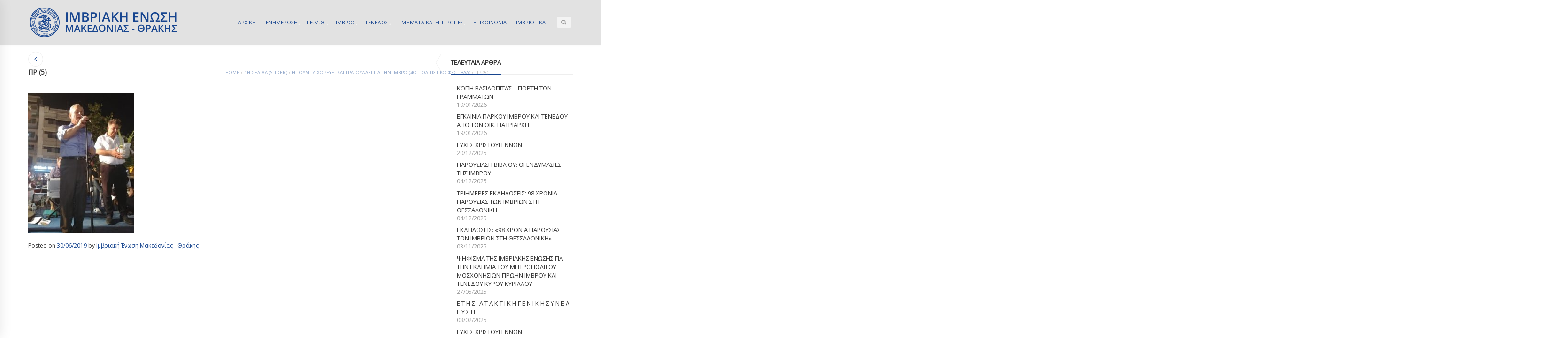

--- FILE ---
content_type: text/html; charset=UTF-8
request_url: https://imbrosunion.com/i-toumpa-chorevei-kai-tragoudaei-gia-tin-imvro-4o-politistiko-festival-2/pr-5/
body_size: 13020
content:

<!DOCTYPE html>
<html lang="el" class="mpcth-responsive">
<head>
	<meta charset="UTF-8">
	<meta name="viewport" content="width=device-width, initial-scale=1.0">

			<meta property="og:image" content="https://imbrosunion.com/wp-content/uploads/2019/06/πρ-5.jpg"/>
	
	<link rel="pingback" href="https://imbrosunion.com/xmlrpc.php" />
			<link rel="icon" type="image/png" href="https://imbrosunion.com/wp-content/uploads/2014/12/IMBROSUNION-LOGO-HEADER.png">
	
	<title>πρ (5) | ΙΜΒΡΙΑΚΗ ΕΝΩΣΗ</title>
<meta name='robots' content='max-image-preview:large' />
<link rel='dns-prefetch' href='//fonts.googleapis.com' />
<link rel="alternate" type="application/rss+xml" title="Ροή RSS &raquo; ΙΜΒΡΙΑΚΗ ΕΝΩΣΗ" href="https://imbrosunion.com/feed/" />
<link rel="alternate" title="oEmbed (JSON)" type="application/json+oembed" href="https://imbrosunion.com/wp-json/oembed/1.0/embed?url=https%3A%2F%2Fimbrosunion.com%2Fi-toumpa-chorevei-kai-tragoudaei-gia-tin-imvro-4o-politistiko-festival-2%2Fpr-5%2F" />
<link rel="alternate" title="oEmbed (XML)" type="text/xml+oembed" href="https://imbrosunion.com/wp-json/oembed/1.0/embed?url=https%3A%2F%2Fimbrosunion.com%2Fi-toumpa-chorevei-kai-tragoudaei-gia-tin-imvro-4o-politistiko-festival-2%2Fpr-5%2F&#038;format=xml" />
<style id='wp-img-auto-sizes-contain-inline-css' type='text/css'>
img:is([sizes=auto i],[sizes^="auto," i]){contain-intrinsic-size:3000px 1500px}
/*# sourceURL=wp-img-auto-sizes-contain-inline-css */
</style>
<style id='wp-block-library-inline-css' type='text/css'>
:root{--wp-block-synced-color:#7a00df;--wp-block-synced-color--rgb:122,0,223;--wp-bound-block-color:var(--wp-block-synced-color);--wp-editor-canvas-background:#ddd;--wp-admin-theme-color:#007cba;--wp-admin-theme-color--rgb:0,124,186;--wp-admin-theme-color-darker-10:#006ba1;--wp-admin-theme-color-darker-10--rgb:0,107,160.5;--wp-admin-theme-color-darker-20:#005a87;--wp-admin-theme-color-darker-20--rgb:0,90,135;--wp-admin-border-width-focus:2px}@media (min-resolution:192dpi){:root{--wp-admin-border-width-focus:1.5px}}.wp-element-button{cursor:pointer}:root .has-very-light-gray-background-color{background-color:#eee}:root .has-very-dark-gray-background-color{background-color:#313131}:root .has-very-light-gray-color{color:#eee}:root .has-very-dark-gray-color{color:#313131}:root .has-vivid-green-cyan-to-vivid-cyan-blue-gradient-background{background:linear-gradient(135deg,#00d084,#0693e3)}:root .has-purple-crush-gradient-background{background:linear-gradient(135deg,#34e2e4,#4721fb 50%,#ab1dfe)}:root .has-hazy-dawn-gradient-background{background:linear-gradient(135deg,#faaca8,#dad0ec)}:root .has-subdued-olive-gradient-background{background:linear-gradient(135deg,#fafae1,#67a671)}:root .has-atomic-cream-gradient-background{background:linear-gradient(135deg,#fdd79a,#004a59)}:root .has-nightshade-gradient-background{background:linear-gradient(135deg,#330968,#31cdcf)}:root .has-midnight-gradient-background{background:linear-gradient(135deg,#020381,#2874fc)}:root{--wp--preset--font-size--normal:16px;--wp--preset--font-size--huge:42px}.has-regular-font-size{font-size:1em}.has-larger-font-size{font-size:2.625em}.has-normal-font-size{font-size:var(--wp--preset--font-size--normal)}.has-huge-font-size{font-size:var(--wp--preset--font-size--huge)}.has-text-align-center{text-align:center}.has-text-align-left{text-align:left}.has-text-align-right{text-align:right}.has-fit-text{white-space:nowrap!important}#end-resizable-editor-section{display:none}.aligncenter{clear:both}.items-justified-left{justify-content:flex-start}.items-justified-center{justify-content:center}.items-justified-right{justify-content:flex-end}.items-justified-space-between{justify-content:space-between}.screen-reader-text{border:0;clip-path:inset(50%);height:1px;margin:-1px;overflow:hidden;padding:0;position:absolute;width:1px;word-wrap:normal!important}.screen-reader-text:focus{background-color:#ddd;clip-path:none;color:#444;display:block;font-size:1em;height:auto;left:5px;line-height:normal;padding:15px 23px 14px;text-decoration:none;top:5px;width:auto;z-index:100000}html :where(.has-border-color){border-style:solid}html :where([style*=border-top-color]){border-top-style:solid}html :where([style*=border-right-color]){border-right-style:solid}html :where([style*=border-bottom-color]){border-bottom-style:solid}html :where([style*=border-left-color]){border-left-style:solid}html :where([style*=border-width]){border-style:solid}html :where([style*=border-top-width]){border-top-style:solid}html :where([style*=border-right-width]){border-right-style:solid}html :where([style*=border-bottom-width]){border-bottom-style:solid}html :where([style*=border-left-width]){border-left-style:solid}html :where(img[class*=wp-image-]){height:auto;max-width:100%}:where(figure){margin:0 0 1em}html :where(.is-position-sticky){--wp-admin--admin-bar--position-offset:var(--wp-admin--admin-bar--height,0px)}@media screen and (max-width:600px){html :where(.is-position-sticky){--wp-admin--admin-bar--position-offset:0px}}

/*# sourceURL=wp-block-library-inline-css */
</style><style id='global-styles-inline-css' type='text/css'>
:root{--wp--preset--aspect-ratio--square: 1;--wp--preset--aspect-ratio--4-3: 4/3;--wp--preset--aspect-ratio--3-4: 3/4;--wp--preset--aspect-ratio--3-2: 3/2;--wp--preset--aspect-ratio--2-3: 2/3;--wp--preset--aspect-ratio--16-9: 16/9;--wp--preset--aspect-ratio--9-16: 9/16;--wp--preset--color--black: #000000;--wp--preset--color--cyan-bluish-gray: #abb8c3;--wp--preset--color--white: #ffffff;--wp--preset--color--pale-pink: #f78da7;--wp--preset--color--vivid-red: #cf2e2e;--wp--preset--color--luminous-vivid-orange: #ff6900;--wp--preset--color--luminous-vivid-amber: #fcb900;--wp--preset--color--light-green-cyan: #7bdcb5;--wp--preset--color--vivid-green-cyan: #00d084;--wp--preset--color--pale-cyan-blue: #8ed1fc;--wp--preset--color--vivid-cyan-blue: #0693e3;--wp--preset--color--vivid-purple: #9b51e0;--wp--preset--gradient--vivid-cyan-blue-to-vivid-purple: linear-gradient(135deg,rgb(6,147,227) 0%,rgb(155,81,224) 100%);--wp--preset--gradient--light-green-cyan-to-vivid-green-cyan: linear-gradient(135deg,rgb(122,220,180) 0%,rgb(0,208,130) 100%);--wp--preset--gradient--luminous-vivid-amber-to-luminous-vivid-orange: linear-gradient(135deg,rgb(252,185,0) 0%,rgb(255,105,0) 100%);--wp--preset--gradient--luminous-vivid-orange-to-vivid-red: linear-gradient(135deg,rgb(255,105,0) 0%,rgb(207,46,46) 100%);--wp--preset--gradient--very-light-gray-to-cyan-bluish-gray: linear-gradient(135deg,rgb(238,238,238) 0%,rgb(169,184,195) 100%);--wp--preset--gradient--cool-to-warm-spectrum: linear-gradient(135deg,rgb(74,234,220) 0%,rgb(151,120,209) 20%,rgb(207,42,186) 40%,rgb(238,44,130) 60%,rgb(251,105,98) 80%,rgb(254,248,76) 100%);--wp--preset--gradient--blush-light-purple: linear-gradient(135deg,rgb(255,206,236) 0%,rgb(152,150,240) 100%);--wp--preset--gradient--blush-bordeaux: linear-gradient(135deg,rgb(254,205,165) 0%,rgb(254,45,45) 50%,rgb(107,0,62) 100%);--wp--preset--gradient--luminous-dusk: linear-gradient(135deg,rgb(255,203,112) 0%,rgb(199,81,192) 50%,rgb(65,88,208) 100%);--wp--preset--gradient--pale-ocean: linear-gradient(135deg,rgb(255,245,203) 0%,rgb(182,227,212) 50%,rgb(51,167,181) 100%);--wp--preset--gradient--electric-grass: linear-gradient(135deg,rgb(202,248,128) 0%,rgb(113,206,126) 100%);--wp--preset--gradient--midnight: linear-gradient(135deg,rgb(2,3,129) 0%,rgb(40,116,252) 100%);--wp--preset--font-size--small: 13px;--wp--preset--font-size--medium: 20px;--wp--preset--font-size--large: 36px;--wp--preset--font-size--x-large: 42px;--wp--preset--spacing--20: 0.44rem;--wp--preset--spacing--30: 0.67rem;--wp--preset--spacing--40: 1rem;--wp--preset--spacing--50: 1.5rem;--wp--preset--spacing--60: 2.25rem;--wp--preset--spacing--70: 3.38rem;--wp--preset--spacing--80: 5.06rem;--wp--preset--shadow--natural: 6px 6px 9px rgba(0, 0, 0, 0.2);--wp--preset--shadow--deep: 12px 12px 50px rgba(0, 0, 0, 0.4);--wp--preset--shadow--sharp: 6px 6px 0px rgba(0, 0, 0, 0.2);--wp--preset--shadow--outlined: 6px 6px 0px -3px rgb(255, 255, 255), 6px 6px rgb(0, 0, 0);--wp--preset--shadow--crisp: 6px 6px 0px rgb(0, 0, 0);}:where(.is-layout-flex){gap: 0.5em;}:where(.is-layout-grid){gap: 0.5em;}body .is-layout-flex{display: flex;}.is-layout-flex{flex-wrap: wrap;align-items: center;}.is-layout-flex > :is(*, div){margin: 0;}body .is-layout-grid{display: grid;}.is-layout-grid > :is(*, div){margin: 0;}:where(.wp-block-columns.is-layout-flex){gap: 2em;}:where(.wp-block-columns.is-layout-grid){gap: 2em;}:where(.wp-block-post-template.is-layout-flex){gap: 1.25em;}:where(.wp-block-post-template.is-layout-grid){gap: 1.25em;}.has-black-color{color: var(--wp--preset--color--black) !important;}.has-cyan-bluish-gray-color{color: var(--wp--preset--color--cyan-bluish-gray) !important;}.has-white-color{color: var(--wp--preset--color--white) !important;}.has-pale-pink-color{color: var(--wp--preset--color--pale-pink) !important;}.has-vivid-red-color{color: var(--wp--preset--color--vivid-red) !important;}.has-luminous-vivid-orange-color{color: var(--wp--preset--color--luminous-vivid-orange) !important;}.has-luminous-vivid-amber-color{color: var(--wp--preset--color--luminous-vivid-amber) !important;}.has-light-green-cyan-color{color: var(--wp--preset--color--light-green-cyan) !important;}.has-vivid-green-cyan-color{color: var(--wp--preset--color--vivid-green-cyan) !important;}.has-pale-cyan-blue-color{color: var(--wp--preset--color--pale-cyan-blue) !important;}.has-vivid-cyan-blue-color{color: var(--wp--preset--color--vivid-cyan-blue) !important;}.has-vivid-purple-color{color: var(--wp--preset--color--vivid-purple) !important;}.has-black-background-color{background-color: var(--wp--preset--color--black) !important;}.has-cyan-bluish-gray-background-color{background-color: var(--wp--preset--color--cyan-bluish-gray) !important;}.has-white-background-color{background-color: var(--wp--preset--color--white) !important;}.has-pale-pink-background-color{background-color: var(--wp--preset--color--pale-pink) !important;}.has-vivid-red-background-color{background-color: var(--wp--preset--color--vivid-red) !important;}.has-luminous-vivid-orange-background-color{background-color: var(--wp--preset--color--luminous-vivid-orange) !important;}.has-luminous-vivid-amber-background-color{background-color: var(--wp--preset--color--luminous-vivid-amber) !important;}.has-light-green-cyan-background-color{background-color: var(--wp--preset--color--light-green-cyan) !important;}.has-vivid-green-cyan-background-color{background-color: var(--wp--preset--color--vivid-green-cyan) !important;}.has-pale-cyan-blue-background-color{background-color: var(--wp--preset--color--pale-cyan-blue) !important;}.has-vivid-cyan-blue-background-color{background-color: var(--wp--preset--color--vivid-cyan-blue) !important;}.has-vivid-purple-background-color{background-color: var(--wp--preset--color--vivid-purple) !important;}.has-black-border-color{border-color: var(--wp--preset--color--black) !important;}.has-cyan-bluish-gray-border-color{border-color: var(--wp--preset--color--cyan-bluish-gray) !important;}.has-white-border-color{border-color: var(--wp--preset--color--white) !important;}.has-pale-pink-border-color{border-color: var(--wp--preset--color--pale-pink) !important;}.has-vivid-red-border-color{border-color: var(--wp--preset--color--vivid-red) !important;}.has-luminous-vivid-orange-border-color{border-color: var(--wp--preset--color--luminous-vivid-orange) !important;}.has-luminous-vivid-amber-border-color{border-color: var(--wp--preset--color--luminous-vivid-amber) !important;}.has-light-green-cyan-border-color{border-color: var(--wp--preset--color--light-green-cyan) !important;}.has-vivid-green-cyan-border-color{border-color: var(--wp--preset--color--vivid-green-cyan) !important;}.has-pale-cyan-blue-border-color{border-color: var(--wp--preset--color--pale-cyan-blue) !important;}.has-vivid-cyan-blue-border-color{border-color: var(--wp--preset--color--vivid-cyan-blue) !important;}.has-vivid-purple-border-color{border-color: var(--wp--preset--color--vivid-purple) !important;}.has-vivid-cyan-blue-to-vivid-purple-gradient-background{background: var(--wp--preset--gradient--vivid-cyan-blue-to-vivid-purple) !important;}.has-light-green-cyan-to-vivid-green-cyan-gradient-background{background: var(--wp--preset--gradient--light-green-cyan-to-vivid-green-cyan) !important;}.has-luminous-vivid-amber-to-luminous-vivid-orange-gradient-background{background: var(--wp--preset--gradient--luminous-vivid-amber-to-luminous-vivid-orange) !important;}.has-luminous-vivid-orange-to-vivid-red-gradient-background{background: var(--wp--preset--gradient--luminous-vivid-orange-to-vivid-red) !important;}.has-very-light-gray-to-cyan-bluish-gray-gradient-background{background: var(--wp--preset--gradient--very-light-gray-to-cyan-bluish-gray) !important;}.has-cool-to-warm-spectrum-gradient-background{background: var(--wp--preset--gradient--cool-to-warm-spectrum) !important;}.has-blush-light-purple-gradient-background{background: var(--wp--preset--gradient--blush-light-purple) !important;}.has-blush-bordeaux-gradient-background{background: var(--wp--preset--gradient--blush-bordeaux) !important;}.has-luminous-dusk-gradient-background{background: var(--wp--preset--gradient--luminous-dusk) !important;}.has-pale-ocean-gradient-background{background: var(--wp--preset--gradient--pale-ocean) !important;}.has-electric-grass-gradient-background{background: var(--wp--preset--gradient--electric-grass) !important;}.has-midnight-gradient-background{background: var(--wp--preset--gradient--midnight) !important;}.has-small-font-size{font-size: var(--wp--preset--font-size--small) !important;}.has-medium-font-size{font-size: var(--wp--preset--font-size--medium) !important;}.has-large-font-size{font-size: var(--wp--preset--font-size--large) !important;}.has-x-large-font-size{font-size: var(--wp--preset--font-size--x-large) !important;}
/*# sourceURL=global-styles-inline-css */
</style>

<style id='classic-theme-styles-inline-css' type='text/css'>
/*! This file is auto-generated */
.wp-block-button__link{color:#fff;background-color:#32373c;border-radius:9999px;box-shadow:none;text-decoration:none;padding:calc(.667em + 2px) calc(1.333em + 2px);font-size:1.125em}.wp-block-file__button{background:#32373c;color:#fff;text-decoration:none}
/*# sourceURL=/wp-includes/css/classic-themes.min.css */
</style>
<link rel='stylesheet' id='contact-form-7-css' href='https://imbrosunion.com/wp-content/plugins/contact-form-7/includes/css/styles.css?ver=6.1.4' type='text/css' media='all' />
<link rel='stylesheet' id='mpc-sh-styles-css' href='https://imbrosunion.com/wp-content/plugins/mpc-shortcodes/css/mpc-sh.css?ver=f77213b2ae7263103bac12e73db2b879' type='text/css' media='all' />
<link rel='stylesheet' id='mpc-content-font-css' href='https://fonts.googleapis.com/css?family=Open+Sans&#038;subset=greek&#038;ver=f77213b2ae7263103bac12e73db2b879' type='text/css' media='all' />
<link rel='stylesheet' id='mpc-heading-font-css' href='https://fonts.googleapis.com/css?family=Open+Sans&#038;subset=greek&#038;ver=f77213b2ae7263103bac12e73db2b879' type='text/css' media='all' />
<link rel='stylesheet' id='mpc-menu-font-css' href='https://fonts.googleapis.com/css?family=Open+Sans&#038;subset=greek&#038;ver=f77213b2ae7263103bac12e73db2b879' type='text/css' media='all' />
<link rel='stylesheet' id='mpc-styles-css' href='https://imbrosunion.com/wp-content/themes/blaszok/style.css?ver=3.9.11' type='text/css' media='all' />
<link rel='stylesheet' id='mpc-styles-custom-css' href='https://imbrosunion.com/wp-content/themes/blaszok/style_custom.css?ver=20230323141926' type='text/css' media='all' />
<link rel='stylesheet' id='font-awesome-css' href='https://imbrosunion.com/wp-content/themes/blaszok/fonts/font-awesome.css?ver=3.9.11' type='text/css' media='all' />
<link rel='stylesheet' id='mpc-theme-plugins-css-css' href='https://imbrosunion.com/wp-content/themes/blaszok/css/plugins.min.css?ver=3.9.11' type='text/css' media='all' />
<script type="text/javascript" src="https://imbrosunion.com/wp-includes/js/jquery/jquery.min.js?ver=3.7.1" id="jquery-core-js"></script>
<script type="text/javascript" src="https://imbrosunion.com/wp-includes/js/jquery/jquery-migrate.min.js?ver=3.4.1" id="jquery-migrate-js"></script>
<script type="text/javascript" id="jquery-remove-uppercase-accents-js-extra">
/* <![CDATA[ */
var rua = {"accents":[{"original":"\u0386\u0399","convert":"\u0391\u03aa"},{"original":"\u0386\u03a5","convert":"\u0391\u03ab"},{"original":"\u0388\u0399","convert":"\u0395\u03aa"},{"original":"\u038c\u0399","convert":"\u039f\u03aa"},{"original":"\u0388\u03a5","convert":"\u0395\u03ab"},{"original":"\u038c\u03a5","convert":"\u039f\u03ab"},{"original":"\u03ac\u03b9","convert":"\u03b1\u03ca"},{"original":"\u03ad\u03b9","convert":"\u03b5\u03ca"},{"original":"\u0386\u03c5","convert":"\u03b1\u03cb"},{"original":"\u03ac\u03c5","convert":"\u03b1\u03cb"},{"original":"\u03cc\u03b9","convert":"\u03bf\u03ca"},{"original":"\u0388\u03c5","convert":"\u03b5\u03cb"},{"original":"\u03ad\u03c5","convert":"\u03b5\u03cb"},{"original":"\u03cc\u03c5","convert":"\u03bf\u03cb"},{"original":"\u038c\u03c5","convert":"\u03bf\u03cb"},{"original":"\u0386","convert":"\u0391"},{"original":"\u03ac","convert":"\u03b1"},{"original":"\u0388","convert":"\u0395"},{"original":"\u03ad","convert":"\u03b5"},{"original":"\u0389","convert":"\u0397"},{"original":"\u03ae","convert":"\u03b7"},{"original":"\u038a","convert":"\u0399"},{"original":"\u03aa","convert":"\u0399"},{"original":"\u03af","convert":"\u03b9"},{"original":"\u0390","convert":"\u03ca"},{"original":"\u038c","convert":"\u039f"},{"original":"\u03cc","convert":"\u03bf"},{"original":"\u038e","convert":"\u03a5"},{"original":"\u03cd","convert":"\u03c5"},{"original":"\u03b0","convert":"\u03cb"},{"original":"\u038f","convert":"\u03a9"},{"original":"\u03ce","convert":"\u03c9"}],"selectors":"","selAction":""};
//# sourceURL=jquery-remove-uppercase-accents-js-extra
/* ]]> */
</script>
<script type="text/javascript" src="https://imbrosunion.com/wp-content/plugins/remove-uppercase-accents/js/jquery.remove-uppercase-accents.js?ver=f77213b2ae7263103bac12e73db2b879" id="jquery-remove-uppercase-accents-js"></script>
<script></script><link rel="https://api.w.org/" href="https://imbrosunion.com/wp-json/" /><link rel="alternate" title="JSON" type="application/json" href="https://imbrosunion.com/wp-json/wp/v2/media/22956" /><link rel="EditURI" type="application/rsd+xml" title="RSD" href="https://imbrosunion.com/xmlrpc.php?rsd" />
<link rel="canonical" href="https://imbrosunion.com/i-toumpa-chorevei-kai-tragoudaei-gia-tin-imvro-4o-politistiko-festival-2/pr-5/" />
<link rel='shortlink' href='https://imbrosunion.com/?p=22956' />
<meta name="generator" content="Powered by WPBakery Page Builder - drag and drop page builder for WordPress."/>
<noscript><style> .wpb_animate_when_almost_visible { opacity: 1; }</style></noscript>			<script>
			  (function(i,s,o,g,r,a,m){i['GoogleAnalyticsObject']=r;i[r]=i[r]||function(){
  (i[r].q=i[r].q||[]).push(arguments)},i[r].l=1*new Date();a=s.createElement(o),
  m=s.getElementsByTagName(o)[0];a.async=1;a.src=g;m.parentNode.insertBefore(a,m)
  })(window,document,'script','https://www.google-analytics.com/analytics.js','ga');

  ga('create', 'UA-15634460-16', 'auto');
  ga('send', 'pageview');

		</script>
	</head>

<!-- mpcth-responsive -->
<body class="attachment wp-singular attachment-template-default single single-attachment postid-22956 attachmentid-22956 attachment-jpeg wp-theme-blaszok mpcth-sidebar-right wpb-js-composer js-comp-ver-7.1 vc_responsive" >
  
	<div id="mpcth_page_wrap" class="
	mpcth-rev-nav-original mpcth-use-advance-colors 	">

					<a id="mpcth_toggle_mobile_menu" class="mpcth-color-main-color-hover" href="#"><i class="fa fa-bars"></i><i class="fa fa-times"></i></a>
			<div id="mpcth_mobile_nav_wrap">
				<nav id="mpcth_nav_mobile" role="navigation">
					<ul id="mpcth_mobile_menu" class="mpcth-mobile-menu"><li id="menu-item-1760" class="home menu-item menu-item-type-custom menu-item-object-custom menu-item-home menu-item-1760"><a href="http://imbrosunion.com/"><span class="mpcth-color-main-border">ΑΡΧΙΚΗ</span></a></li>
<li id="menu-item-4243" class="menu-item menu-item-type-post_type menu-item-object-page menu-item-has-children menu-item-4243"><a href="https://imbrosunion.com/imbriaki-epikairotita/"><span class="mpcth-color-main-border">ΕΝΗΜΕΡΩΣΗ</span></a>
<ul class="sub-menu">
	<li id="menu-item-4629" class="menu-item menu-item-type-taxonomy menu-item-object-category menu-item-4629"><a href="https://imbrosunion.com/category/%ce%b5%cf%80%ce%b9%ce%ba%ce%b1%ce%b9%cf%81%ce%bf%cf%84%ce%b7%cf%84%ce%b1/"><span class="mpcth-color-main-border">ΕΠΙΚΑΙΡΟΤΗΤΑ</span></a></li>
	<li id="menu-item-4630" class="menu-item menu-item-type-taxonomy menu-item-object-category menu-item-4630"><a href="https://imbrosunion.com/category/%cf%84%ce%b1-%ce%bd%ce%b5%ce%b1-%cf%84%ce%b7%cf%83-%ce%b5%ce%bd%cf%89%cf%83%ce%b7%cf%83/"><span class="mpcth-color-main-border">ΤΑ ΝΕΑ ΤΗΣ ΕΝΩΣΗΣ</span></a></li>
	<li id="menu-item-4632" class="menu-item menu-item-type-taxonomy menu-item-object-category menu-item-4632"><a href="https://imbrosunion.com/category/%cf%84%ce%b1-%ce%bd%ce%b5%ce%b1-%cf%84%cf%89%ce%bd-%cf%84%ce%bc%ce%b7%ce%bc%ce%b1%cf%84%cf%89%ce%bd/"><span class="mpcth-color-main-border">ΤΑ ΝΕΑ ΤΩΝ ΤΜΗΜΑΤΩΝ</span></a></li>
	<li id="menu-item-23369" class="menu-item menu-item-type-taxonomy menu-item-object-category menu-item-23369"><a href="https://imbrosunion.com/category/iera-mitropolis-imvrou-kai-tenedou/"><span class="mpcth-color-main-border">ΙΕΡΑ ΜΗΤΡΟΠΟΛΗΣ ΙΜΒΡΟΥ ΚΑΙ ΤΕΝΕΔΟΥ</span></a></li>
	<li id="menu-item-4631" class="menu-item menu-item-type-taxonomy menu-item-object-category menu-item-4631"><a href="https://imbrosunion.com/category/%ce%b4%ce%b9%ce%b1%cf%86%ce%bf%cf%81%ce%b1-%cf%87%cf%81%ce%b7%cf%83%ce%b9%ce%bc%ce%b1-%ce%b5%ce%bd%ce%b4%ce%b9%ce%b1%cf%86%ce%b5%cf%81%ce%bf%ce%bd%cf%84%ce%b1/"><span class="mpcth-color-main-border">ΔΙΑΦΟΡΑ ΧΡΗΣΙΜΑ ΕΝΔΙΑΦΕΡΟΝΤΑ</span></a></li>
</ul>
</li>
<li id="menu-item-1870" class="menu-item menu-item-type-custom menu-item-object-custom menu-item-has-children menu-item-1870"><a href="http://imbrosunion.com/about/"><span class="mpcth-color-main-border">Ι.Ε.Μ.Θ.</span></a>
<ul class="sub-menu">
	<li id="menu-item-1891" class="menu-item menu-item-type-post_type menu-item-object-page menu-item-1891"><a href="https://imbrosunion.com/about/"><span class="mpcth-color-main-border">Η Ι.Ε.Μ.Θ.</span></a></li>
	<li id="menu-item-1905" class="menu-item menu-item-type-post_type menu-item-object-page menu-item-1905"><a href="https://imbrosunion.com/about/stoxoi/"><span class="mpcth-color-main-border">Στόχοι και αιτήματα</span></a></li>
	<li id="menu-item-1894" class="menu-item menu-item-type-post_type menu-item-object-page menu-item-1894"><a href="https://imbrosunion.com/dioikitiko-symboulio/"><span class="mpcth-color-main-border">Το Διοικητικό Συμβούλιο</span></a></li>
	<li id="menu-item-4809" class="menu-item menu-item-type-post_type menu-item-object-page menu-item-4809"><a href="https://imbrosunion.com/i-imbros/%ce%bf-%ce%bf%ce%b9%ce%ba%ce%bf%cf%85%ce%bc%ce%b5%ce%bd%ce%b9%ce%ba%ce%bf%cf%83-%cf%80%ce%b1%cf%84%cf%81%ce%b9%ce%b1%cf%81%cf%87%ce%b7%cf%83-%ce%ba%ce%ba-%ce%b2%ce%b1%cf%81%ce%b8%ce%bf%ce%bb%ce%bf/"><span class="mpcth-color-main-border">Ο Οικουμενικός Πατριάρχης κ.κ. Βαρθολομαίος</span></a></li>
	<li id="menu-item-16242" class="menu-item menu-item-type-custom menu-item-object-custom menu-item-16242"><a href="https://www.flickr.com/photos/imbrosunion/"><span class="mpcth-color-main-border">Φωτογραφίες στο Flickr</span></a></li>
	<li id="menu-item-16244" class="menu-item menu-item-type-custom menu-item-object-custom menu-item-16244"><a href="https://www.youtube.com/user/imbrosunion"><span class="mpcth-color-main-border">Βίντεο στο YouTube</span></a></li>
	<li id="menu-item-1758" class="menu-item menu-item-type-post_type menu-item-object-page menu-item-1758"><a href="https://imbrosunion.com/ixitiko-arxeio/"><span class="mpcth-color-main-border">Μουσική</span></a></li>
	<li id="menu-item-1904" class="menu-item menu-item-type-post_type menu-item-object-page menu-item-1904"><a href="https://imbrosunion.com/about/enimerotheite-pos-mporeite-na-ginete-m/"><span class="mpcth-color-main-border">Αιτήσεις – Δηλώσεις εγγραφής</span></a></li>
</ul>
</li>
<li id="menu-item-1787" class="menu-item menu-item-type-custom menu-item-object-custom menu-item-has-children menu-item-1787"><a href="#"><span class="mpcth-color-main-border">ΙΜΒΡΟΣ</span></a>
<ul class="sub-menu">
	<li id="menu-item-1790" class="menu-item menu-item-type-post_type menu-item-object-page menu-item-1790"><a href="https://imbrosunion.com/i-imbros/"><span class="mpcth-color-main-border">Σύντομη αναφορά</span></a></li>
	<li id="menu-item-1793" class="menu-item menu-item-type-custom menu-item-object-custom menu-item-has-children menu-item-1793"><a href="#"><span class="mpcth-color-main-border">Ιστορία</span></a>
	<ul class="sub-menu">
		<li id="menu-item-1801" class="menu-item menu-item-type-post_type menu-item-object-page menu-item-1801"><a href="https://imbrosunion.com/apo-tin-pro%cf%8astoria-mexri-ti-synthiki-to/"><span class="mpcth-color-main-border">Η ιστορία μέχρι τη Συνθήκη των Σεβρών</span></a></li>
		<li id="menu-item-1802" class="menu-item menu-item-type-post_type menu-item-object-page menu-item-1802"><a href="https://imbrosunion.com/synthiki-tis-lozanis/"><span class="mpcth-color-main-border">Η συνθήκη της Λωζάνης</span></a></li>
		<li id="menu-item-1803" class="menu-item menu-item-type-post_type menu-item-object-page menu-item-1803"><a href="https://imbrosunion.com/1964-1990-politiki-afellinismou/"><span class="mpcth-color-main-border">1964-1990: Η πολιτική του αφελληνισμού</span></a></li>
		<li id="menu-item-1804" class="menu-item menu-item-type-post_type menu-item-object-page menu-item-1804"><a href="https://imbrosunion.com/1990-i-epistrofi/"><span class="mpcth-color-main-border">1990: Η επιστροφή</span></a></li>
		<li id="menu-item-1800" class="menu-item menu-item-type-post_type menu-item-object-page menu-item-has-children menu-item-1800"><a href="https://imbrosunion.com/i-imbros/simerini-katastasi/"><span class="mpcth-color-main-border">Η σημερινή κατάσταση</span></a>
		<ul class="sub-menu">
			<li id="menu-item-1993" class="menu-item menu-item-type-post_type menu-item-object-page menu-item-1993"><a href="https://imbrosunion.com/diethneis-ektheseis-gia-tin-imbro-kai-te/"><span class="mpcth-color-main-border">Διεθνείς εκθέσεις για την Ίμβρο και Τένεδο</span></a></li>
		</ul>
</li>
		<li id="menu-item-1805" class="menu-item menu-item-type-post_type menu-item-object-page menu-item-1805"><a href="https://imbrosunion.com/imerologio-simantikon-gegonoton/"><span class="mpcth-color-main-border">Ημερολόγιο σημαντικών γεγονότων</span></a></li>
	</ul>
</li>
	<li id="menu-item-1809" class="menu-item menu-item-type-custom menu-item-object-custom menu-item-has-children menu-item-1809"><a href="#"><span class="mpcth-color-main-border">Πολιτισμός</span></a>
	<ul class="sub-menu">
		<li id="menu-item-1983" class="menu-item menu-item-type-post_type menu-item-object-page menu-item-1983"><a href="https://imbrosunion.com/paideia/"><span class="mpcth-color-main-border">Παιδεία</span></a></li>
		<li id="menu-item-1857" class="menu-item menu-item-type-custom menu-item-object-custom menu-item-has-children menu-item-1857"><a href="#"><span class="mpcth-color-main-border">Γλώσσα</span></a>
		<ul class="sub-menu">
			<li id="menu-item-2381" class="menu-item menu-item-type-post_type menu-item-object-page menu-item-2381"><a href="https://imbrosunion.com/tou-nisiou-mas-i-glossa/"><span class="mpcth-color-main-border">Μάθε Νιμπριώτ&#8217;κα</span></a></li>
			<li id="menu-item-1867" class="menu-item menu-item-type-post_type menu-item-object-page menu-item-1867"><a href="https://imbrosunion.com/imbriako-lexilogio/"><span class="mpcth-color-main-border">Ιμβριακό λεξιλόγιο</span></a></li>
			<li id="menu-item-1866" class="menu-item menu-item-type-post_type menu-item-object-page menu-item-1866"><a href="https://imbrosunion.com/imbriako-glossiko-idioma/"><span class="mpcth-color-main-border">Ιμβριακό γλωσσικό ιδίωμα</span></a></li>
			<li id="menu-item-1865" class="menu-item menu-item-type-post_type menu-item-object-page menu-item-1865"><a href="https://imbrosunion.com/glossikos-thanatos-i-periptosi-tou-imb/"><span class="mpcth-color-main-border">Γλωσσικός θάνατος: Η περίπτωση του Ιμβριακού ιδιώματος</span></a></li>
			<li id="menu-item-1869" class="menu-item menu-item-type-post_type menu-item-object-page menu-item-1869"><a href="https://imbrosunion.com/glossikes-taseis-tis-genikis-sto-synt/"><span class="mpcth-color-main-border">Γλωσσικές τάσεις της Γενικής στο συντακτικό επίπεδο</span></a></li>
		</ul>
</li>
		<li id="menu-item-1812" class="menu-item menu-item-type-post_type menu-item-object-page menu-item-1812"><a href="https://imbrosunion.com/i-imbros/ithi-kai-ethima/"><span class="mpcth-color-main-border">Ήθη και έθιμα</span></a></li>
	</ul>
</li>
	<li id="menu-item-1824" class="menu-item menu-item-type-custom menu-item-object-custom menu-item-has-children menu-item-1824"><a href="#"><span class="mpcth-color-main-border">Γεωγραφία</span></a>
	<ul class="sub-menu">
		<li id="menu-item-1846" class="menu-item menu-item-type-post_type menu-item-object-page menu-item-1846"><a href="https://imbrosunion.com/geografia/"><span class="mpcth-color-main-border">Γεωγραφικά στοιχεία</span></a></li>
		<li id="menu-item-1844" class="menu-item menu-item-type-post_type menu-item-object-page menu-item-1844"><a href="https://imbrosunion.com/geografia/diadrastikos-xartis/"><span class="mpcth-color-main-border">Διαδραστικός χάρτης</span></a></li>
		<li id="menu-item-1856" class="menu-item menu-item-type-post_type menu-item-object-page menu-item-1856"><a href="https://imbrosunion.com/geografia/taxideuontas/"><span class="mpcth-color-main-border">Ταξιδιωτικός οδηγός</span></a></li>
		<li id="menu-item-1853" class="menu-item menu-item-type-custom menu-item-object-custom menu-item-has-children menu-item-1853"><a href="#"><span class="mpcth-color-main-border">Τα χωριά</span></a>
		<ul class="sub-menu">
			<li id="menu-item-1851" class="menu-item menu-item-type-post_type menu-item-object-page menu-item-1851"><a href="https://imbrosunion.com/geografia/agioi-theodoroi/"><span class="mpcth-color-main-border">Άγιοι Θεόδωροι</span></a></li>
			<li id="menu-item-1845" class="menu-item menu-item-type-post_type menu-item-object-page menu-item-1845"><a href="https://imbrosunion.com/geografia/agridia/"><span class="mpcth-color-main-border">Αγρίδια</span></a></li>
			<li id="menu-item-1849" class="menu-item menu-item-type-post_type menu-item-object-page menu-item-1849"><a href="https://imbrosunion.com/geografia/glyki/"><span class="mpcth-color-main-border">Γλυκύ</span></a></li>
			<li id="menu-item-1850" class="menu-item menu-item-type-post_type menu-item-object-page menu-item-1850"><a href="https://imbrosunion.com/geografia/eulampio/"><span class="mpcth-color-main-border">Ευλάμπιο</span></a></li>
			<li id="menu-item-1848" class="menu-item menu-item-type-post_type menu-item-object-page menu-item-1848"><a href="https://imbrosunion.com/geografia/kastro/"><span class="mpcth-color-main-border">Κάστρο</span></a></li>
			<li id="menu-item-1852" class="menu-item menu-item-type-post_type menu-item-object-page menu-item-1852"><a href="https://imbrosunion.com/geografia/panagia-xora/"><span class="mpcth-color-main-border">Παναγία (χώρα)</span></a></li>
			<li id="menu-item-1847" class="menu-item menu-item-type-post_type menu-item-object-page menu-item-1847"><a href="https://imbrosunion.com/geografia/sxoinoudi/"><span class="mpcth-color-main-border">Σχοινούδι</span></a></li>
		</ul>
</li>
	</ul>
</li>
	<li id="menu-item-2107" class="menu-item menu-item-type-post_type menu-item-object-page menu-item-2107"><a href="https://imbrosunion.com/arxitektoniki/"><span class="mpcth-color-main-border">Αρχιτεκτονική</span></a></li>
	<li id="menu-item-4810" class="menu-item menu-item-type-post_type menu-item-object-page menu-item-4810"><a href="https://imbrosunion.com/i-imbros/%ce%b9%ce%b5%cf%81%ce%b1-%ce%bc%ce%b7%cf%84%cf%81%ce%bf%cf%80%ce%bf%ce%bb%ce%b7-%ce%b9%ce%bc%ce%b2%cf%81%ce%bf%cf%85-%ce%ba%ce%b1%ce%b9-%cf%84%ce%b5%ce%bd%ce%b5%ce%b4%ce%bf%cf%85/"><span class="mpcth-color-main-border">Ιερά Μητρόπολη &#8216;Ιμβρου και Τενέδου</span></a></li>
</ul>
</li>
<li id="menu-item-1786" class="menu-item menu-item-type-custom menu-item-object-custom menu-item-has-children menu-item-1786"><a href="#"><span class="mpcth-color-main-border">ΤΕΝΕΔΟΣ</span></a>
<ul class="sub-menu">
	<li id="menu-item-2072" class="menu-item menu-item-type-post_type menu-item-object-page menu-item-2072"><a href="https://imbrosunion.com/istoria/"><span class="mpcth-color-main-border">Ιστορία</span></a></li>
	<li id="menu-item-2058" class="menu-item menu-item-type-custom menu-item-object-custom menu-item-has-children menu-item-2058"><a href="#"><span class="mpcth-color-main-border">Γεωγραφία</span></a>
	<ul class="sub-menu">
		<li id="menu-item-2060" class="menu-item menu-item-type-post_type menu-item-object-page menu-item-2060"><a href="https://imbrosunion.com/geografika-stoixeia/"><span class="mpcth-color-main-border">Γεωγραφικά στοιχεία</span></a></li>
	</ul>
</li>
</ul>
</li>
<li id="menu-item-4318" class="menu-item menu-item-type-custom menu-item-object-custom menu-item-has-children menu-item-4318"><a href="#"><span class="mpcth-color-main-border">ΤΜΗΜΑΤΑ ΚΑΙ ΕΠΙΤΡΟΠΕΣ</span></a>
<ul class="sub-menu">
	<li id="menu-item-4613" class="menu-item menu-item-type-taxonomy menu-item-object-category menu-item-4613"><a href="https://imbrosunion.com/category/%cf%84%ce%b1-%ce%bd%ce%b5%ce%b1-%cf%84%cf%89%ce%bd-%cf%84%ce%bc%ce%b7%ce%bc%ce%b1%cf%84%cf%89%ce%bd/%ce%b4%ce%b1%ce%bd%ce%b5%ce%b9%cf%83%cf%84%ce%b9%ce%ba%ce%b7-%ce%b2%ce%b9%ce%b2%ce%bb%ce%b9%ce%bf%ce%b8%ce%b7%ce%ba%ce%b7/"><span class="mpcth-color-main-border">ΔΑΝΕΙΣΤΙΚΗ ΒΙΒΛΙΟΘΗΚΗ</span></a></li>
	<li id="menu-item-4605" class="menu-item menu-item-type-taxonomy menu-item-object-category menu-item-4605"><a href="https://imbrosunion.com/category/%cf%84%ce%b1-%ce%bd%ce%b5%ce%b1-%cf%84%cf%89%ce%bd-%cf%84%ce%bc%ce%b7%ce%bc%ce%b1%cf%84%cf%89%ce%bd/%ce%b8%ce%b5%ce%b1%cf%84%cf%81%ce%b9%ce%ba%ce%b7-%ce%b1%ce%b3%cf%89%ce%b3%ce%b7-%cf%80%ce%b1%ce%b9%ce%b4%ce%b9%ce%ba%ce%bf-%ce%b5%cf%86%ce%b7%ce%b2%ce%b9%ce%ba%ce%bf/"><span class="mpcth-color-main-border">ΘΕΑΤΡΙΚΗ ΑΓΩΓΗ (ΠΑΙΔΙΚΟ &#8211; ΕΦΗΒΙΚΟ)</span></a></li>
	<li id="menu-item-4606" class="menu-item menu-item-type-taxonomy menu-item-object-category menu-item-4606"><a href="https://imbrosunion.com/category/%cf%84%ce%b1-%ce%bd%ce%b5%ce%b1-%cf%84%cf%89%ce%bd-%cf%84%ce%bc%ce%b7%ce%bc%ce%b1%cf%84%cf%89%ce%bd/%ce%b8%ce%b5%ce%b1%cf%84%cf%81%ce%b9%ce%ba%ce%b7-%ce%bf%ce%bc%ce%b1%ce%b4%ce%b1-%ce%b5%ce%bd%ce%b7%ce%bb%ce%b9%ce%ba%cf%89%ce%bd/"><span class="mpcth-color-main-border">ΘΕΑΤΡΙΚΗ ΟΜΑΔΑ ΕΝΗΛΙΚΩΝ</span></a></li>
	<li id="menu-item-4610" class="menu-item menu-item-type-taxonomy menu-item-object-category menu-item-4610"><a href="https://imbrosunion.com/category/%cf%84%ce%b1-%ce%bd%ce%b5%ce%b1-%cf%84%cf%89%ce%bd-%cf%84%ce%bc%ce%b7%ce%bc%ce%b1%cf%84%cf%89%ce%bd/%ce%b5%cf%80%ce%b9%cf%84%cf%81%ce%bf%cf%80%ce%b7-%ce%b2%ce%bf%ce%b7%ce%b8%ce%b5%ce%b9%ce%b1%cf%83-%ce%ba%ce%b1%ce%b9-%ce%b1%ce%bb%ce%bb%ce%b7%ce%bb%ce%b5%ce%b3%ce%b3%cf%85%ce%b7%cf%83/"><span class="mpcth-color-main-border">ΕΠΙΤΡΟΠΗ ΒΟΗΘΕΙΑΣ ΚΑΙ ΑΛΛΗΛΕΓΓΥΗΣ</span></a></li>
	<li id="menu-item-22202" class="menu-item menu-item-type-taxonomy menu-item-object-category menu-item-22202"><a href="https://imbrosunion.com/category/%cf%84%ce%b1-%ce%bd%ce%b5%ce%b1-%cf%84%cf%89%ce%bd-%cf%84%ce%bc%ce%b7%ce%bc%ce%b1%cf%84%cf%89%ce%bd/kantadoroi-tis-imvrou/"><span class="mpcth-color-main-border">ΚΑΝΤΑΔΟΡΟΙ ΤΗΣ ΙΜΒΡΟΥ</span></a></li>
	<li id="menu-item-4607" class="menu-item menu-item-type-taxonomy menu-item-object-category menu-item-4607"><a href="https://imbrosunion.com/category/%cf%84%ce%b1-%ce%bd%ce%b5%ce%b1-%cf%84%cf%89%ce%bd-%cf%84%ce%bc%ce%b7%ce%bc%ce%b1%cf%84%cf%89%ce%bd/%cf%84%ce%bc%ce%b7%ce%bc%ce%b1-%ce%b1%ce%b9%ce%bc%ce%bf%ce%b4%ce%bf%cf%83%ce%b9%ce%b1%cf%83/"><span class="mpcth-color-main-border">ΤΜΗΜΑ ΑΙΜΟΔΟΣΙΑΣ</span></a></li>
	<li id="menu-item-4608" class="menu-item menu-item-type-taxonomy menu-item-object-category menu-item-4608"><a href="https://imbrosunion.com/category/%cf%84%ce%b1-%ce%bd%ce%b5%ce%b1-%cf%84%cf%89%ce%bd-%cf%84%ce%bc%ce%b7%ce%bc%ce%b1%cf%84%cf%89%ce%bd/%cf%84%ce%bc%ce%b7%ce%bc%ce%b1-%ce%ba%cf%85%cf%81%ce%b9%cf%89%ce%bd/"><span class="mpcth-color-main-border">ΤΜΗΜΑ ΚΥΡΙΩΝ</span></a></li>
	<li id="menu-item-4609" class="menu-item menu-item-type-taxonomy menu-item-object-category menu-item-4609"><a href="https://imbrosunion.com/category/%cf%84%ce%b1-%ce%bd%ce%b5%ce%b1-%cf%84%cf%89%ce%bd-%cf%84%ce%bc%ce%b7%ce%bc%ce%b1%cf%84%cf%89%ce%bd/%cf%84%ce%bc%ce%b7%ce%bc%ce%b1-%ce%bd%ce%b5%ce%bf%ce%bb%ce%b1%ce%b9%ce%b1%cf%83/"><span class="mpcth-color-main-border">ΤΜΗΜΑ ΝΕΟΛΑΙΑΣ</span></a></li>
	<li id="menu-item-4612" class="menu-item menu-item-type-taxonomy menu-item-object-category menu-item-4612"><a href="https://imbrosunion.com/category/%cf%84%ce%b1-%ce%bd%ce%b5%ce%b1-%cf%84%cf%89%ce%bd-%cf%84%ce%bc%ce%b7%ce%bc%ce%b1%cf%84%cf%89%ce%bd/%cf%87%ce%bf%cf%81%ce%b5%cf%85%cf%84%ce%b9%ce%ba%ce%bf-%cf%80%ce%b1%ce%b9%ce%b4%ce%b9%ce%ba%ce%bf/"><span class="mpcth-color-main-border">ΧΟΡΕΥΤΙΚΟ ΠΑΙΔΙΚΟ</span></a></li>
	<li id="menu-item-4603" class="menu-item menu-item-type-taxonomy menu-item-object-category menu-item-4603"><a href="https://imbrosunion.com/category/%cf%84%ce%b1-%ce%bd%ce%b5%ce%b1-%cf%84%cf%89%ce%bd-%cf%84%ce%bc%ce%b7%ce%bc%ce%b1%cf%84%cf%89%ce%bd/%cf%87%ce%bf%cf%81%ce%b5%cf%85%cf%84%ce%b9%ce%ba%ce%bf-%ce%b5%ce%bd%ce%b7%ce%bb%ce%b9%ce%ba%cf%89%ce%bd/"><span class="mpcth-color-main-border">ΧΟΡΕΥΤΙΚΟ ΕΝΗΛΙΚΩΝ</span></a></li>
	<li id="menu-item-4611" class="menu-item menu-item-type-taxonomy menu-item-object-category menu-item-4611"><a href="https://imbrosunion.com/category/%cf%84%ce%b1-%ce%bd%ce%b5%ce%b1-%cf%84%cf%89%ce%bd-%cf%84%ce%bc%ce%b7%ce%bc%ce%b1%cf%84%cf%89%ce%bd/%cf%87%ce%b1%ce%bb%ce%ba%ce%bf%ce%b3%cf%81%ce%b1%cf%86%ce%b9%ce%b1/"><span class="mpcth-color-main-border">ΧΑΛΚΟΓΡΑΦΙΑ</span></a></li>
	<li id="menu-item-4604" class="menu-item menu-item-type-taxonomy menu-item-object-category menu-item-4604"><a href="https://imbrosunion.com/category/%cf%84%ce%b1-%ce%bd%ce%b5%ce%b1-%cf%84%cf%89%ce%bd-%cf%84%ce%bc%ce%b7%ce%bc%ce%b1%cf%84%cf%89%ce%bd/%cf%87%ce%bf%cf%81%cf%89%ce%b4%ce%b9%ce%b1/"><span class="mpcth-color-main-border">ΧΟΡΩΔΙΑ</span></a></li>
</ul>
</li>
<li id="menu-item-1878" class="menu-item menu-item-type-post_type menu-item-object-page menu-item-1878"><a href="https://imbrosunion.com/epikoinonia/"><span class="mpcth-color-main-border">ΕΠΙΚΟΙΝΩΝΙΑ</span></a></li>
<li id="menu-item-24765" class="menu-item menu-item-type-post_type menu-item-object-page menu-item-24765"><a href="https://imbrosunion.com/ta-imvriotika/"><span class="mpcth-color-main-border">ΙΜΒΡΙΩΤΙΚΑ</span></a></li>
</ul>				</nav><!-- end #mpcth_nav_mobile -->
			</div>
		
		
		<div id="mpcth_page_header_wrap_spacer"></div>
				<header id="mpcth_page_header_wrap" class="
		mpcth-sticky-header-enabled 		" data-offset="75%">
			<div id="mpcth_page_header_container">
												<div id="mpcth_header_section">
					<div class="mpcth-header-wrap">
						<div id="mpcth_page_header_content" class="mpcth-header-order-l_rm_s">
																<div id="mpcth_logo_wrap" class="mpcth-mobile-logo-enabled mpcth-sticky-logo-enabled">
										<a id="mpcth_logo" href="https://imbrosunion.com">
																							<img   src="https://imbrosunion.com/wp-content/uploads/2014/12/imbrosunion-logo-header-main.png" class="mpcth-standard-logo" alt="Logo">
																									<img  src="https://imbrosunion.com/wp-content/uploads/2014/12/imbrosunion-logo-header-main.png" class="mpcth-retina-logo" alt="Logo">
												
																									<img  src="https://imbrosunion.com/wp-content/uploads/2014/12/imbrosunion-logo-header-mobile.png" class="mpcth-mobile-logo" alt="Logo">
																											<img  src="https://imbrosunion.com/wp-content/uploads/2014/12/imbrosunion-logo-header-mobile.png" class="mpcth-retina-mobile-logo" alt="Logo">
																									
																									<img  src="https://imbrosunion.com/wp-content/uploads/2014/12/imbrosunion-logo-header-mobile1.png" class="mpcth-sticky-logo" alt="Logo">
																											<img  src="https://imbrosunion.com/wp-content/uploads/2014/12/imbrosunion-logo-header-mobile1.png" class="mpcth-retina-sticky-logo" alt="Logo">
																																														</a>
																			</div><!-- end #mpcth_logo_wrap -->
																											<nav id="mpcth_nav" role="navigation"  class="
																		">
										<ul id="mpcth_menu" class="mpcth-menu"><li class="home menu-item menu-item-type-custom menu-item-object-custom menu-item-home menu-item-1760"><a href="http://imbrosunion.com/">ΑΡΧΙΚΗ</a></li>
<li class="menu-item menu-item-type-post_type menu-item-object-page menu-item-has-children menu-item-4243"><a href="https://imbrosunion.com/imbriaki-epikairotita/">ΕΝΗΜΕΡΩΣΗ</a>
<ul class="sub-menu">
	<li class="menu-item menu-item-type-taxonomy menu-item-object-category menu-item-4629"><a href="https://imbrosunion.com/category/%ce%b5%cf%80%ce%b9%ce%ba%ce%b1%ce%b9%cf%81%ce%bf%cf%84%ce%b7%cf%84%ce%b1/">ΕΠΙΚΑΙΡΟΤΗΤΑ</a></li>
	<li class="menu-item menu-item-type-taxonomy menu-item-object-category menu-item-4630"><a href="https://imbrosunion.com/category/%cf%84%ce%b1-%ce%bd%ce%b5%ce%b1-%cf%84%ce%b7%cf%83-%ce%b5%ce%bd%cf%89%cf%83%ce%b7%cf%83/">ΤΑ ΝΕΑ ΤΗΣ ΕΝΩΣΗΣ</a></li>
	<li class="menu-item menu-item-type-taxonomy menu-item-object-category menu-item-4632"><a href="https://imbrosunion.com/category/%cf%84%ce%b1-%ce%bd%ce%b5%ce%b1-%cf%84%cf%89%ce%bd-%cf%84%ce%bc%ce%b7%ce%bc%ce%b1%cf%84%cf%89%ce%bd/">ΤΑ ΝΕΑ ΤΩΝ ΤΜΗΜΑΤΩΝ</a></li>
	<li class="menu-item menu-item-type-taxonomy menu-item-object-category menu-item-23369"><a href="https://imbrosunion.com/category/iera-mitropolis-imvrou-kai-tenedou/">ΙΕΡΑ ΜΗΤΡΟΠΟΛΗΣ ΙΜΒΡΟΥ ΚΑΙ ΤΕΝΕΔΟΥ</a></li>
	<li class="menu-item menu-item-type-taxonomy menu-item-object-category menu-item-4631"><a href="https://imbrosunion.com/category/%ce%b4%ce%b9%ce%b1%cf%86%ce%bf%cf%81%ce%b1-%cf%87%cf%81%ce%b7%cf%83%ce%b9%ce%bc%ce%b1-%ce%b5%ce%bd%ce%b4%ce%b9%ce%b1%cf%86%ce%b5%cf%81%ce%bf%ce%bd%cf%84%ce%b1/">ΔΙΑΦΟΡΑ ΧΡΗΣΙΜΑ ΕΝΔΙΑΦΕΡΟΝΤΑ</a></li>
</ul>
</li>
<li class="menu-item menu-item-type-custom menu-item-object-custom menu-item-has-children menu-item-1870"><a href="http://imbrosunion.com/about/">Ι.Ε.Μ.Θ.</a>
<ul class="sub-menu">
	<li class="menu-item menu-item-type-post_type menu-item-object-page menu-item-1891"><a href="https://imbrosunion.com/about/">Η Ι.Ε.Μ.Θ.</a></li>
	<li class="menu-item menu-item-type-post_type menu-item-object-page menu-item-1905"><a href="https://imbrosunion.com/about/stoxoi/">Στόχοι και αιτήματα</a></li>
	<li class="menu-item menu-item-type-post_type menu-item-object-page menu-item-1894"><a href="https://imbrosunion.com/dioikitiko-symboulio/">Το Διοικητικό Συμβούλιο</a></li>
	<li class="menu-item menu-item-type-post_type menu-item-object-page menu-item-4809"><a href="https://imbrosunion.com/i-imbros/%ce%bf-%ce%bf%ce%b9%ce%ba%ce%bf%cf%85%ce%bc%ce%b5%ce%bd%ce%b9%ce%ba%ce%bf%cf%83-%cf%80%ce%b1%cf%84%cf%81%ce%b9%ce%b1%cf%81%cf%87%ce%b7%cf%83-%ce%ba%ce%ba-%ce%b2%ce%b1%cf%81%ce%b8%ce%bf%ce%bb%ce%bf/">Ο Οικουμενικός Πατριάρχης κ.κ. Βαρθολομαίος</a></li>
	<li class="menu-item menu-item-type-custom menu-item-object-custom menu-item-16242"><a href="https://www.flickr.com/photos/imbrosunion/">Φωτογραφίες στο Flickr</a></li>
	<li class="menu-item menu-item-type-custom menu-item-object-custom menu-item-16244"><a href="https://www.youtube.com/user/imbrosunion">Βίντεο στο YouTube</a></li>
	<li class="menu-item menu-item-type-post_type menu-item-object-page menu-item-1758"><a href="https://imbrosunion.com/ixitiko-arxeio/">Μουσική</a></li>
	<li class="menu-item menu-item-type-post_type menu-item-object-page menu-item-1904"><a href="https://imbrosunion.com/about/enimerotheite-pos-mporeite-na-ginete-m/">Αιτήσεις – Δηλώσεις εγγραφής</a></li>
</ul>
</li>
<li class="menu-item menu-item-type-custom menu-item-object-custom menu-item-has-children menu-item-1787"><a href="#">ΙΜΒΡΟΣ</a>
<ul class="sub-menu">
	<li class="menu-item menu-item-type-post_type menu-item-object-page menu-item-1790"><a href="https://imbrosunion.com/i-imbros/">Σύντομη αναφορά</a></li>
	<li class="menu-item menu-item-type-custom menu-item-object-custom menu-item-has-children menu-item-1793"><a href="#">Ιστορία</a>
	<ul class="sub-menu">
		<li class="menu-item menu-item-type-post_type menu-item-object-page menu-item-1801"><a href="https://imbrosunion.com/apo-tin-pro%cf%8astoria-mexri-ti-synthiki-to/">Η ιστορία μέχρι τη Συνθήκη των Σεβρών</a></li>
		<li class="menu-item menu-item-type-post_type menu-item-object-page menu-item-1802"><a href="https://imbrosunion.com/synthiki-tis-lozanis/">Η συνθήκη της Λωζάνης</a></li>
		<li class="menu-item menu-item-type-post_type menu-item-object-page menu-item-1803"><a href="https://imbrosunion.com/1964-1990-politiki-afellinismou/">1964-1990: Η πολιτική του αφελληνισμού</a></li>
		<li class="menu-item menu-item-type-post_type menu-item-object-page menu-item-1804"><a href="https://imbrosunion.com/1990-i-epistrofi/">1990: Η επιστροφή</a></li>
		<li class="menu-item menu-item-type-post_type menu-item-object-page menu-item-has-children menu-item-1800"><a href="https://imbrosunion.com/i-imbros/simerini-katastasi/">Η σημερινή κατάσταση</a>
		<ul class="sub-menu">
			<li class="menu-item menu-item-type-post_type menu-item-object-page menu-item-1993"><a href="https://imbrosunion.com/diethneis-ektheseis-gia-tin-imbro-kai-te/">Διεθνείς εκθέσεις για την Ίμβρο και Τένεδο</a></li>
		</ul>
</li>
		<li class="menu-item menu-item-type-post_type menu-item-object-page menu-item-1805"><a href="https://imbrosunion.com/imerologio-simantikon-gegonoton/">Ημερολόγιο σημαντικών γεγονότων</a></li>
	</ul>
</li>
	<li class="menu-item menu-item-type-custom menu-item-object-custom menu-item-has-children menu-item-1809"><a href="#">Πολιτισμός</a>
	<ul class="sub-menu">
		<li class="menu-item menu-item-type-post_type menu-item-object-page menu-item-1983"><a href="https://imbrosunion.com/paideia/">Παιδεία</a></li>
		<li class="menu-item menu-item-type-custom menu-item-object-custom menu-item-has-children menu-item-1857"><a href="#">Γλώσσα</a>
		<ul class="sub-menu">
			<li class="menu-item menu-item-type-post_type menu-item-object-page menu-item-2381"><a href="https://imbrosunion.com/tou-nisiou-mas-i-glossa/">Μάθε Νιμπριώτ&#8217;κα</a></li>
			<li class="menu-item menu-item-type-post_type menu-item-object-page menu-item-1867"><a href="https://imbrosunion.com/imbriako-lexilogio/">Ιμβριακό λεξιλόγιο</a></li>
			<li class="menu-item menu-item-type-post_type menu-item-object-page menu-item-1866"><a href="https://imbrosunion.com/imbriako-glossiko-idioma/">Ιμβριακό γλωσσικό ιδίωμα</a></li>
			<li class="menu-item menu-item-type-post_type menu-item-object-page menu-item-1865"><a href="https://imbrosunion.com/glossikos-thanatos-i-periptosi-tou-imb/">Γλωσσικός θάνατος: Η περίπτωση του Ιμβριακού ιδιώματος</a></li>
			<li class="menu-item menu-item-type-post_type menu-item-object-page menu-item-1869"><a href="https://imbrosunion.com/glossikes-taseis-tis-genikis-sto-synt/">Γλωσσικές τάσεις της Γενικής στο συντακτικό επίπεδο</a></li>
		</ul>
</li>
		<li class="menu-item menu-item-type-post_type menu-item-object-page menu-item-1812"><a href="https://imbrosunion.com/i-imbros/ithi-kai-ethima/">Ήθη και έθιμα</a></li>
	</ul>
</li>
	<li class="menu-item menu-item-type-custom menu-item-object-custom menu-item-has-children menu-item-1824"><a href="#">Γεωγραφία</a>
	<ul class="sub-menu">
		<li class="menu-item menu-item-type-post_type menu-item-object-page menu-item-1846"><a href="https://imbrosunion.com/geografia/">Γεωγραφικά στοιχεία</a></li>
		<li class="menu-item menu-item-type-post_type menu-item-object-page menu-item-1844"><a href="https://imbrosunion.com/geografia/diadrastikos-xartis/">Διαδραστικός χάρτης</a></li>
		<li class="menu-item menu-item-type-post_type menu-item-object-page menu-item-1856"><a href="https://imbrosunion.com/geografia/taxideuontas/">Ταξιδιωτικός οδηγός</a></li>
		<li class="menu-item menu-item-type-custom menu-item-object-custom menu-item-has-children menu-item-1853"><a href="#">Τα χωριά</a>
		<ul class="sub-menu">
			<li class="menu-item menu-item-type-post_type menu-item-object-page menu-item-1851"><a href="https://imbrosunion.com/geografia/agioi-theodoroi/">Άγιοι Θεόδωροι</a></li>
			<li class="menu-item menu-item-type-post_type menu-item-object-page menu-item-1845"><a href="https://imbrosunion.com/geografia/agridia/">Αγρίδια</a></li>
			<li class="menu-item menu-item-type-post_type menu-item-object-page menu-item-1849"><a href="https://imbrosunion.com/geografia/glyki/">Γλυκύ</a></li>
			<li class="menu-item menu-item-type-post_type menu-item-object-page menu-item-1850"><a href="https://imbrosunion.com/geografia/eulampio/">Ευλάμπιο</a></li>
			<li class="menu-item menu-item-type-post_type menu-item-object-page menu-item-1848"><a href="https://imbrosunion.com/geografia/kastro/">Κάστρο</a></li>
			<li class="menu-item menu-item-type-post_type menu-item-object-page menu-item-1852"><a href="https://imbrosunion.com/geografia/panagia-xora/">Παναγία (χώρα)</a></li>
			<li class="menu-item menu-item-type-post_type menu-item-object-page menu-item-1847"><a href="https://imbrosunion.com/geografia/sxoinoudi/">Σχοινούδι</a></li>
		</ul>
</li>
	</ul>
</li>
	<li class="menu-item menu-item-type-post_type menu-item-object-page menu-item-2107"><a href="https://imbrosunion.com/arxitektoniki/">Αρχιτεκτονική</a></li>
	<li class="menu-item menu-item-type-post_type menu-item-object-page menu-item-4810"><a href="https://imbrosunion.com/i-imbros/%ce%b9%ce%b5%cf%81%ce%b1-%ce%bc%ce%b7%cf%84%cf%81%ce%bf%cf%80%ce%bf%ce%bb%ce%b7-%ce%b9%ce%bc%ce%b2%cf%81%ce%bf%cf%85-%ce%ba%ce%b1%ce%b9-%cf%84%ce%b5%ce%bd%ce%b5%ce%b4%ce%bf%cf%85/">Ιερά Μητρόπολη &#8216;Ιμβρου και Τενέδου</a></li>
</ul>
</li>
<li class="menu-item menu-item-type-custom menu-item-object-custom menu-item-has-children menu-item-1786"><a href="#">ΤΕΝΕΔΟΣ</a>
<ul class="sub-menu">
	<li class="menu-item menu-item-type-post_type menu-item-object-page menu-item-2072"><a href="https://imbrosunion.com/istoria/">Ιστορία</a></li>
	<li class="menu-item menu-item-type-custom menu-item-object-custom menu-item-has-children menu-item-2058"><a href="#">Γεωγραφία</a>
	<ul class="sub-menu">
		<li class="menu-item menu-item-type-post_type menu-item-object-page menu-item-2060"><a href="https://imbrosunion.com/geografika-stoixeia/">Γεωγραφικά στοιχεία</a></li>
	</ul>
</li>
</ul>
</li>
<li class="menu-item menu-item-type-custom menu-item-object-custom menu-item-has-children menu-item-4318"><a href="#">ΤΜΗΜΑΤΑ ΚΑΙ ΕΠΙΤΡΟΠΕΣ</a>
<ul class="sub-menu">
	<li class="menu-item menu-item-type-taxonomy menu-item-object-category menu-item-4613"><a href="https://imbrosunion.com/category/%cf%84%ce%b1-%ce%bd%ce%b5%ce%b1-%cf%84%cf%89%ce%bd-%cf%84%ce%bc%ce%b7%ce%bc%ce%b1%cf%84%cf%89%ce%bd/%ce%b4%ce%b1%ce%bd%ce%b5%ce%b9%cf%83%cf%84%ce%b9%ce%ba%ce%b7-%ce%b2%ce%b9%ce%b2%ce%bb%ce%b9%ce%bf%ce%b8%ce%b7%ce%ba%ce%b7/">ΔΑΝΕΙΣΤΙΚΗ ΒΙΒΛΙΟΘΗΚΗ</a></li>
	<li class="menu-item menu-item-type-taxonomy menu-item-object-category menu-item-4605"><a href="https://imbrosunion.com/category/%cf%84%ce%b1-%ce%bd%ce%b5%ce%b1-%cf%84%cf%89%ce%bd-%cf%84%ce%bc%ce%b7%ce%bc%ce%b1%cf%84%cf%89%ce%bd/%ce%b8%ce%b5%ce%b1%cf%84%cf%81%ce%b9%ce%ba%ce%b7-%ce%b1%ce%b3%cf%89%ce%b3%ce%b7-%cf%80%ce%b1%ce%b9%ce%b4%ce%b9%ce%ba%ce%bf-%ce%b5%cf%86%ce%b7%ce%b2%ce%b9%ce%ba%ce%bf/">ΘΕΑΤΡΙΚΗ ΑΓΩΓΗ (ΠΑΙΔΙΚΟ &#8211; ΕΦΗΒΙΚΟ)</a></li>
	<li class="menu-item menu-item-type-taxonomy menu-item-object-category menu-item-4606"><a href="https://imbrosunion.com/category/%cf%84%ce%b1-%ce%bd%ce%b5%ce%b1-%cf%84%cf%89%ce%bd-%cf%84%ce%bc%ce%b7%ce%bc%ce%b1%cf%84%cf%89%ce%bd/%ce%b8%ce%b5%ce%b1%cf%84%cf%81%ce%b9%ce%ba%ce%b7-%ce%bf%ce%bc%ce%b1%ce%b4%ce%b1-%ce%b5%ce%bd%ce%b7%ce%bb%ce%b9%ce%ba%cf%89%ce%bd/">ΘΕΑΤΡΙΚΗ ΟΜΑΔΑ ΕΝΗΛΙΚΩΝ</a></li>
	<li class="menu-item menu-item-type-taxonomy menu-item-object-category menu-item-4610"><a href="https://imbrosunion.com/category/%cf%84%ce%b1-%ce%bd%ce%b5%ce%b1-%cf%84%cf%89%ce%bd-%cf%84%ce%bc%ce%b7%ce%bc%ce%b1%cf%84%cf%89%ce%bd/%ce%b5%cf%80%ce%b9%cf%84%cf%81%ce%bf%cf%80%ce%b7-%ce%b2%ce%bf%ce%b7%ce%b8%ce%b5%ce%b9%ce%b1%cf%83-%ce%ba%ce%b1%ce%b9-%ce%b1%ce%bb%ce%bb%ce%b7%ce%bb%ce%b5%ce%b3%ce%b3%cf%85%ce%b7%cf%83/">ΕΠΙΤΡΟΠΗ ΒΟΗΘΕΙΑΣ ΚΑΙ ΑΛΛΗΛΕΓΓΥΗΣ</a></li>
	<li class="menu-item menu-item-type-taxonomy menu-item-object-category menu-item-22202"><a href="https://imbrosunion.com/category/%cf%84%ce%b1-%ce%bd%ce%b5%ce%b1-%cf%84%cf%89%ce%bd-%cf%84%ce%bc%ce%b7%ce%bc%ce%b1%cf%84%cf%89%ce%bd/kantadoroi-tis-imvrou/">ΚΑΝΤΑΔΟΡΟΙ ΤΗΣ ΙΜΒΡΟΥ</a></li>
	<li class="menu-item menu-item-type-taxonomy menu-item-object-category menu-item-4607"><a href="https://imbrosunion.com/category/%cf%84%ce%b1-%ce%bd%ce%b5%ce%b1-%cf%84%cf%89%ce%bd-%cf%84%ce%bc%ce%b7%ce%bc%ce%b1%cf%84%cf%89%ce%bd/%cf%84%ce%bc%ce%b7%ce%bc%ce%b1-%ce%b1%ce%b9%ce%bc%ce%bf%ce%b4%ce%bf%cf%83%ce%b9%ce%b1%cf%83/">ΤΜΗΜΑ ΑΙΜΟΔΟΣΙΑΣ</a></li>
	<li class="menu-item menu-item-type-taxonomy menu-item-object-category menu-item-4608"><a href="https://imbrosunion.com/category/%cf%84%ce%b1-%ce%bd%ce%b5%ce%b1-%cf%84%cf%89%ce%bd-%cf%84%ce%bc%ce%b7%ce%bc%ce%b1%cf%84%cf%89%ce%bd/%cf%84%ce%bc%ce%b7%ce%bc%ce%b1-%ce%ba%cf%85%cf%81%ce%b9%cf%89%ce%bd/">ΤΜΗΜΑ ΚΥΡΙΩΝ</a></li>
	<li class="menu-item menu-item-type-taxonomy menu-item-object-category menu-item-4609"><a href="https://imbrosunion.com/category/%cf%84%ce%b1-%ce%bd%ce%b5%ce%b1-%cf%84%cf%89%ce%bd-%cf%84%ce%bc%ce%b7%ce%bc%ce%b1%cf%84%cf%89%ce%bd/%cf%84%ce%bc%ce%b7%ce%bc%ce%b1-%ce%bd%ce%b5%ce%bf%ce%bb%ce%b1%ce%b9%ce%b1%cf%83/">ΤΜΗΜΑ ΝΕΟΛΑΙΑΣ</a></li>
	<li class="menu-item menu-item-type-taxonomy menu-item-object-category menu-item-4612"><a href="https://imbrosunion.com/category/%cf%84%ce%b1-%ce%bd%ce%b5%ce%b1-%cf%84%cf%89%ce%bd-%cf%84%ce%bc%ce%b7%ce%bc%ce%b1%cf%84%cf%89%ce%bd/%cf%87%ce%bf%cf%81%ce%b5%cf%85%cf%84%ce%b9%ce%ba%ce%bf-%cf%80%ce%b1%ce%b9%ce%b4%ce%b9%ce%ba%ce%bf/">ΧΟΡΕΥΤΙΚΟ ΠΑΙΔΙΚΟ</a></li>
	<li class="menu-item menu-item-type-taxonomy menu-item-object-category menu-item-4603"><a href="https://imbrosunion.com/category/%cf%84%ce%b1-%ce%bd%ce%b5%ce%b1-%cf%84%cf%89%ce%bd-%cf%84%ce%bc%ce%b7%ce%bc%ce%b1%cf%84%cf%89%ce%bd/%cf%87%ce%bf%cf%81%ce%b5%cf%85%cf%84%ce%b9%ce%ba%ce%bf-%ce%b5%ce%bd%ce%b7%ce%bb%ce%b9%ce%ba%cf%89%ce%bd/">ΧΟΡΕΥΤΙΚΟ ΕΝΗΛΙΚΩΝ</a></li>
	<li class="menu-item menu-item-type-taxonomy menu-item-object-category menu-item-4611"><a href="https://imbrosunion.com/category/%cf%84%ce%b1-%ce%bd%ce%b5%ce%b1-%cf%84%cf%89%ce%bd-%cf%84%ce%bc%ce%b7%ce%bc%ce%b1%cf%84%cf%89%ce%bd/%cf%87%ce%b1%ce%bb%ce%ba%ce%bf%ce%b3%cf%81%ce%b1%cf%86%ce%b9%ce%b1/">ΧΑΛΚΟΓΡΑΦΙΑ</a></li>
	<li class="menu-item menu-item-type-taxonomy menu-item-object-category menu-item-4604"><a href="https://imbrosunion.com/category/%cf%84%ce%b1-%ce%bd%ce%b5%ce%b1-%cf%84%cf%89%ce%bd-%cf%84%ce%bc%ce%b7%ce%bc%ce%b1%cf%84%cf%89%ce%bd/%cf%87%ce%bf%cf%81%cf%89%ce%b4%ce%b9%ce%b1/">ΧΟΡΩΔΙΑ</a></li>
</ul>
</li>
<li class="menu-item menu-item-type-post_type menu-item-object-page menu-item-1878"><a href="https://imbrosunion.com/epikoinonia/">ΕΠΙΚΟΙΝΩΝΙΑ</a></li>
<li class="menu-item menu-item-type-post_type menu-item-object-page menu-item-24765"><a href="https://imbrosunion.com/ta-imvriotika/">ΙΜΒΡΙΩΤΙΚΑ</a></li>
</ul>									</nav><!-- end #mpcth_nav -->
																		<div id="mpcth_controls_wrap">
										<div id="mpcth_controls_container">
																																		<a id="mpcth_search" href="#"><i class="fa fa-fw fa-search"></i></a>
																																																																			<div id="mpcth_mini_search">
													<form role="search" method="get" id="searchform" action="https://imbrosunion.com">
														<input type="text" value="" name="s" id="s" placeholder="Search...">
																												<input type="submit" id="searchsubmit" value="Search">
													</form>
												</div>
																					</div>
									</div><!-- end #mpcth_controls_wrap -->
																								</div><!-- end #mpcth_page_header_content -->
					</div>
				</div>
							</div><!-- end #mpcth_page_header_container -->
								</header><!-- end #mpcth_page_header_wrap -->

<div id="mpcth_main">
	<div id="mpcth_main_container">
		
<a id="mpcth_toggle_mobile_sidebar" href="#"><i class="fa fa-columns"></i><i class="fa fa-times"></i></a>
<div id="mpcth_sidebar">
	<div class="mpcth-sidebar-arrow"></div>
	<ul class="mpcth-widget-column">
		
		<li id="recent-posts-3" class="widget widget_recent_entries">
		<h5 class="widget-title sidebar-widget-title"><span class="mpcth-color-main-border">ΤΕΛΕΥΤΑΙΑ ΑΡΘΡΑ</span></h5>
		<ul>
											<li>
					<a href="https://imbrosunion.com/kopi-vasilopitas-giorti-ton-grammaton-4/">Κοπή Βασιλόπιτας &#8211; Γιορτή των Γραμμάτων</a>
											<span class="post-date">19/01/2026</span>
									</li>
											<li>
					<a href="https://imbrosunion.com/egkainia-parkou-imvrou-kai-tenedou-apo-ton-oik-patriarchi/">Εγκαίνια Πάρκου Ίμβρου και Τενέδου από τον Οικ. Πατριάρχη</a>
											<span class="post-date">19/01/2026</span>
									</li>
											<li>
					<a href="https://imbrosunion.com/efches-christougennon-3/">ΕΥΧΕΣ ΧΡΙΣΤΟΥΓΕΝΝΩΝ</a>
											<span class="post-date">20/12/2025</span>
									</li>
											<li>
					<a href="https://imbrosunion.com/oi-endymasies/">Παρουσίαση βιβλίου: Οι ενδυμασίες της Ίμβρου</a>
											<span class="post-date">04/12/2025</span>
									</li>
											<li>
					<a href="https://imbrosunion.com/98-chronia/">Τριήμερες εκδηλώσεις: 98 χρόνια παρουσίας των Ιμβρίων στη Θεσσαλονίκη</a>
											<span class="post-date">04/12/2025</span>
									</li>
											<li>
					<a href="https://imbrosunion.com/ekdiloseis-98-chronia-iemth/">Εκδηλώσεις:  «98 χρόνια παρουσίας των Ιμβρίων  στη Θεσσαλονίκη»</a>
											<span class="post-date">03/11/2025</span>
									</li>
											<li>
					<a href="https://imbrosunion.com/psifisma/">ΨΗΦΙΣΜΑ  ΤΗΣ ΙΜΒΡΙΑΚΗΣ ΕΝΩΣΗΣ ΓΙΑ ΤΗΝ ΕΚΔΗΜΙΑ ΤΟΥ ΜΗΤΡΟΠΟΛΙΤΟΥ ΜΟΣΧΟΝΗΣΙΩΝ ΠΡΩΗΝ ΙΜΒΡΟΥ ΚΑΙ ΤΕΝΕΔΟΥ ΚΥΡΟΥ ΚΥΡΙΛΛΟΥ</a>
											<span class="post-date">27/05/2025</span>
									</li>
											<li>
					<a href="https://imbrosunion.com/gen-sineleusi/">Ε Τ Η Σ Ι Α    Τ Α Κ Τ Ι Κ Η    Γ Ε Ν Ι Κ Η    Σ Υ Ν Ε Λ Ε Υ Σ Η</a>
											<span class="post-date">03/02/2025</span>
									</li>
											<li>
					<a href="https://imbrosunion.com/efches-christougennon-2/">Ευχές Χριστουγέννων</a>
											<span class="post-date">13/12/2024</span>
									</li>
											<li>
					<a href="https://imbrosunion.com/kopi-vasilopitas/">ΚΟΠΗ ΒΑΣΙΛΟΠΙΤΑΣ &#8211; ΓΙΟΡΤΗ ΤΩΝ ΓΡΑΜΜΑΤΩΝ</a>
											<span class="post-date">04/12/2024</span>
									</li>
					</ul>

		</li>	</ul>
</div>		<div id="mpcth_content_wrap">
			<div id="mpcth_content">
															<article id="post-22956" class="mpcth-post post-22956 attachment type-attachment status-inherit hentry" >
							<header class="mpcth-post-header">
								<div class="mpcth-post-pagination">
								<a href="https://imbrosunion.com/i-toumpa-chorevei-kai-tragoudaei-gia-tin-imvro-4o-politistiko-festival-2/" rel="prev"><i class="fa fa-angle-left"></i></a>								</div>
								<div id="mpcth_breadcrumbs" xmlns:v="http://rdf.data-vocabulary.org/#"><span typeof="v:Breadcrumb"><a rel="v:url" property="v:title" href="https://imbrosunion.com/">Home</a></span> / <span typeof="v:Breadcrumb"><a rel="v:url" property="v:title" href="https://imbrosunion.com/category/1%ce%b7-%cf%83%ce%b5%ce%bb%ce%b9%ce%b4%ce%b1-slider/">1Η ΣΕΛΙΔΑ (SLIDER)</a></span> / <span typeof="v:Breadcrumb"><a rel="v:url" property="v:title" href="https://imbrosunion.com/i-toumpa-chorevei-kai-tragoudaei-gia-tin-imvro-4o-politistiko-festival-2/">Η Τούμπα χορεύει και τραγουδάει για την Ίμβρο (4ο Πολιτιστικό Φεστιβάλ)</a></span> / <span class="current">πρ (5)</span></div>								<h1 class="mpcth-post-title">
									<span class="mpcth-color-main-border">
										πρ (5)									</span>
								</h1>
																	<div class="mpcth-post-thumbnail">
																			</div>
															</header>
							<section class="mpcth-post-content">
								<div class="mpcth-post-content-wrap">
									<p class="attachment"><a href='https://imbrosunion.com/wp-content/uploads/2019/06/πρ-5.jpg'><img fetchpriority="high" decoding="async" width="225" height="300" src="https://imbrosunion.com/wp-content/uploads/2019/06/πρ-5-225x300.jpg" class="attachment-medium size-medium" alt="" srcset="https://imbrosunion.com/wp-content/uploads/2019/06/πρ-5-225x300.jpg 225w, https://imbrosunion.com/wp-content/uploads/2019/06/πρ-5-400x533.jpg 400w, https://imbrosunion.com/wp-content/uploads/2019/06/πρ-5-300x400.jpg 300w, https://imbrosunion.com/wp-content/uploads/2019/06/πρ-5.jpg 405w" sizes="(max-width: 225px) 100vw, 225px" /></a></p>
								</div>
								<div class="mpcth-post-meta">
									<span class="mpcth-date"><span class="mpcth-static-text">Posted on </span><a href="https://imbrosunion.com/2019/06/"><time datetime="30/06/2019">30/06/2019</time></a></span><span class="mpcth-author"><span class="mpcth-static-text"> by </span><a href="https://imbrosunion.com/author/admin/">Ιμβριακή Ένωση Μακεδονίας - Θράκης</a></span>								</div>
																							</section>
							<footer class="mpcth-post-footer">
                															</footer>
						</article>
												</div><!-- end #mpcth_content -->
		</div><!-- end #mpcth_content_wrap -->
	</div><!-- end #mpcth_main_container -->
</div><!-- end #mpcth_main -->

<!--WPFC_FOOTER_START-->		<footer id="mpcth_footer"  >
			<div id="mpcth_footer_container">
													<div id="mpcth_footer_section">
						<div class="mpcth-footer-wrap">
														<div id="mpcth_footer_content" class="mpcth-active">
								<ul class="mpcth-widget-column mpcth-widget-columns-3">
									<li id="linkcat-6" class="widget widget_links"><h5 class="widget-title footer-widget-title"><span class="mpcth-color-main-border">Σύνδεσμοι</span></h5>
	<ul class='xoxo blogroll'>
<li><a href="http://myimvros.blogspot.com/2012/05/blog-post_14.html?spref=fb">BLOG-myimvros</a></li>
<li><a href="http://www.ihotispolis.com/index.html">ΗΧΩ της Πόλης</a></li>

	</ul>
</li>
<li id="text-23" class="widget widget_text"><h5 class="widget-title footer-widget-title"><span class="mpcth-color-main-border">Δρομολόγια πλοίων</span></h5>			<div class="textwidget"><strong>ΘΕΡΙΝΑ ΔΡΟΜΟΛΟΓΙΑ</strong>

<strong>Δρομολόγιο Ίμβρου – Καμπάτεπε</strong>
<ul>
	<li>Αναχώρηση από Ίμβρο: 07:00, 10:00, 13.00, 16:00, 19:00, 21.00</li>
	<li>Αναχώρηση από Καμπάτεπε: 08:00, 10.00, 13:00, 16:00, 19.00, 21:00</li>
</ul>
<strong>Δρομολόγια ΚΑΤΑΜΑΡΑΝ με ΤΣΑΝΑΚΚΑΛΕ</strong>

Καταμαράν (δεν παίρνει αυτοκίνητα)
<ul>
	<li>Αναχώρηση από Ίμβρο: ΠΑΡΑΣΚΕΥΗ 08:00 και 18:00</li>
	<li>Αναχώρηση από Τσανάκκαλε: ΠΕΜΠΤΗ 9:00 και ΠΑΡΑΣΚΕΥΗ 16:00</li>
</ul>
<strong>ΧΕΙΜΕΡΙΝΑ ΔΡΟΜΟΛΟΓΙΑ</strong>

<strong>Δρομολόγιο Ίμβρου – Καμπάτεπε</strong>

Δευτέρα-Τρίτη-Τετάρτη-Πέμπτη-Σάββατο-Κυριακή. (Κλειστό φέρρυ)
<ul>
	<li>Αναχώρηση από Ίμβρο: 7:00, 13:00,  17:00</li>
	<li>Αναχώρηση από Καμπάτεπε: 10:00, 15:00, 19:00</li>
</ul></div>
		</li>								</ul>
							</div>
						</div>
					</div>
													<div id="mpcth_footer_copyrights_section">
						<div class="mpcth-footer-wrap">
							<div id="mpcth_footer_copyrights_wrap">
								<div id="mpcth_footer_copyrights">Copyright ©2014 ΙΜΒΡΙΑΚΗ ΕΝΩΣΗ ΜΑΚΕΔΟΝΙΑΣ - ΘΡΑΚΗΣ. ΜΕ ΤΗΝ ΕΠΙΦΥΛΑΞΗ ΠΑΝΤΩΣ ΝΟΜΙΜΟΥ ΔΙΚΑΙΩΜΑΤΟΣ <br /> <br /> <a href="http://www.idunited.gr">ΣΧΕΔΙΑΣΜΟΣ ΚΑΙ ΑΝΑΠΤΥΞΗ: IDUnited</a></div>
																<ul id="mpcth_footer_socials" class="mpcth-socials-list">
									<li><a target="_blank" href="https://www.facebook.com/imbrosunion" class="mpcth-social-facebook" ><i class="fa fa-facebook"></i></a></li><li><a target="_blank" href="https://www.youtube.com/user/imbrosunion" class="mpcth-social-youtube" ><i class="fa fa-youtube"></i></a></li>								</ul>
							</div>
						</div>
					</div>
							</div><!-- end #mpcth_footer_container -->
		</footer><!-- end #mpcth_footer -->
	</div><!-- end #mpcth_page_wrap -->
	<a href="#" id="mpcth_back_to_top" class="mpcth-back-to-top-position-right"><i class="fa fa-angle-up"></i></a>	<script type="speculationrules">
{"prefetch":[{"source":"document","where":{"and":[{"href_matches":"/*"},{"not":{"href_matches":["/wp-*.php","/wp-admin/*","/wp-content/uploads/*","/wp-content/*","/wp-content/plugins/*","/wp-content/themes/blaszok/*","/*\\?(.+)"]}},{"not":{"selector_matches":"a[rel~=\"nofollow\"]"}},{"not":{"selector_matches":".no-prefetch, .no-prefetch a"}}]},"eagerness":"conservative"}]}
</script>
<a rel="nofollow" style="display:none" href="https://imbrosunion.com/?blackhole=9242f30b9a" title="Do NOT follow this link or you will be banned from the site!">ΙΜΒΡΙΑΚΗ ΕΝΩΣΗ</a>
<script type="text/javascript" src="https://imbrosunion.com/wp-includes/js/dist/hooks.min.js?ver=dd5603f07f9220ed27f1" id="wp-hooks-js"></script>
<script type="text/javascript" src="https://imbrosunion.com/wp-includes/js/dist/i18n.min.js?ver=c26c3dc7bed366793375" id="wp-i18n-js"></script>
<script type="text/javascript" id="wp-i18n-js-after">
/* <![CDATA[ */
wp.i18n.setLocaleData( { 'text direction\u0004ltr': [ 'ltr' ] } );
//# sourceURL=wp-i18n-js-after
/* ]]> */
</script>
<script type="text/javascript" src="https://imbrosunion.com/wp-content/plugins/contact-form-7/includes/swv/js/index.js?ver=6.1.4" id="swv-js"></script>
<script type="text/javascript" id="contact-form-7-js-translations">
/* <![CDATA[ */
( function( domain, translations ) {
	var localeData = translations.locale_data[ domain ] || translations.locale_data.messages;
	localeData[""].domain = domain;
	wp.i18n.setLocaleData( localeData, domain );
} )( "contact-form-7", {"translation-revision-date":"2024-08-02 09:16:28+0000","generator":"GlotPress\/4.0.1","domain":"messages","locale_data":{"messages":{"":{"domain":"messages","plural-forms":"nplurals=2; plural=n != 1;","lang":"el_GR"},"This contact form is placed in the wrong place.":["\u0397 \u03c6\u03cc\u03c1\u03bc\u03b1 \u03b5\u03c0\u03b9\u03ba\u03bf\u03b9\u03bd\u03c9\u03bd\u03af\u03b1\u03c2 \u03b5\u03af\u03bd\u03b1\u03b9 \u03c3\u03b5 \u03bb\u03ac\u03b8\u03bf\u03c2 \u03b8\u03ad\u03c3\u03b7."],"Error:":["\u03a3\u03c6\u03ac\u03bb\u03bc\u03b1:"]}},"comment":{"reference":"includes\/js\/index.js"}} );
//# sourceURL=contact-form-7-js-translations
/* ]]> */
</script>
<script type="text/javascript" id="contact-form-7-js-before">
/* <![CDATA[ */
var wpcf7 = {
    "api": {
        "root": "https:\/\/imbrosunion.com\/wp-json\/",
        "namespace": "contact-form-7\/v1"
    },
    "cached": 1
};
//# sourceURL=contact-form-7-js-before
/* ]]> */
</script>
<script type="text/javascript" src="https://imbrosunion.com/wp-content/plugins/contact-form-7/includes/js/index.js?ver=6.1.4" id="contact-form-7-js"></script>
<script type="text/javascript" src="https://imbrosunion.com/wp-content/plugins/mpc-shortcodes/js/mpc-sh.js?ver=1.0" id="mpc-sh-scripts-js"></script>
<script type="text/javascript" id="mpc-w-scripts-js-extra">
/* <![CDATA[ */
var ajaxurl = "https://imbrosunion.com/wp-admin/admin-ajax.php";
//# sourceURL=mpc-w-scripts-js-extra
/* ]]> */
</script>
<script type="text/javascript" src="https://imbrosunion.com/wp-content/plugins/mpc-widgets//js/mpc-w.js?ver=1.0" id="mpc-w-scripts-js"></script>
<script type="text/javascript" id="mpc-theme-plugins-js-js-extra">
/* <![CDATA[ */
var mpc_cdl = {"label_years":"Years","label_months":"Months","label_weeks":"Weeks","label_days":"Days","label_hours":"Hours","label_minutes":"Minutes","label_seconds":"Seconds","label_year":"Year","label_month":"Month","label_week":"Week","label_day":"Day","label_hour":"Hour","label_minute":"Minute","label_second":"Second"};
//# sourceURL=mpc-theme-plugins-js-js-extra
/* ]]> */
</script>
<script type="text/javascript" src="https://imbrosunion.com/wp-content/themes/blaszok/js/plugins.min.js?ver=3.9.11" id="mpc-theme-plugins-js-js"></script>
<script type="text/javascript" id="mpc-theme-main-js-js-extra">
/* <![CDATA[ */
var mpc_cf = {"field_name":"NAME","field_email":"EMAIL","field_url":"WEBSITE","field_comment":"MESSAGE"};
//# sourceURL=mpc-theme-main-js-js-extra
/* ]]> */
</script>
<script type="text/javascript" src="https://imbrosunion.com/wp-content/themes/blaszok/js/main.min.js?ver=3.9.11" id="mpc-theme-main-js-js"></script>
<script></script></body>
</html><!-- Cache has NOT been created due to optimized resource -->